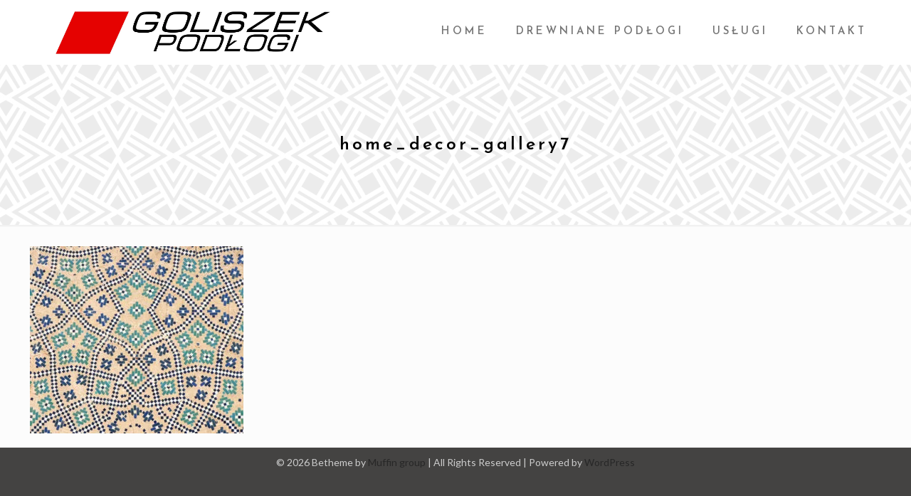

--- FILE ---
content_type: text/html; charset=utf-8
request_url: https://www.google.com/recaptcha/api2/anchor?ar=1&k=6LdIQI8UAAAAANuYoLf4B0EfguTQEP2f055g16pW&co=aHR0cHM6Ly9nb2xpc3play5wbDo0NDM.&hl=en&v=PoyoqOPhxBO7pBk68S4YbpHZ&size=invisible&anchor-ms=20000&execute-ms=30000&cb=ouhoczusiolw
body_size: 48539
content:
<!DOCTYPE HTML><html dir="ltr" lang="en"><head><meta http-equiv="Content-Type" content="text/html; charset=UTF-8">
<meta http-equiv="X-UA-Compatible" content="IE=edge">
<title>reCAPTCHA</title>
<style type="text/css">
/* cyrillic-ext */
@font-face {
  font-family: 'Roboto';
  font-style: normal;
  font-weight: 400;
  font-stretch: 100%;
  src: url(//fonts.gstatic.com/s/roboto/v48/KFO7CnqEu92Fr1ME7kSn66aGLdTylUAMa3GUBHMdazTgWw.woff2) format('woff2');
  unicode-range: U+0460-052F, U+1C80-1C8A, U+20B4, U+2DE0-2DFF, U+A640-A69F, U+FE2E-FE2F;
}
/* cyrillic */
@font-face {
  font-family: 'Roboto';
  font-style: normal;
  font-weight: 400;
  font-stretch: 100%;
  src: url(//fonts.gstatic.com/s/roboto/v48/KFO7CnqEu92Fr1ME7kSn66aGLdTylUAMa3iUBHMdazTgWw.woff2) format('woff2');
  unicode-range: U+0301, U+0400-045F, U+0490-0491, U+04B0-04B1, U+2116;
}
/* greek-ext */
@font-face {
  font-family: 'Roboto';
  font-style: normal;
  font-weight: 400;
  font-stretch: 100%;
  src: url(//fonts.gstatic.com/s/roboto/v48/KFO7CnqEu92Fr1ME7kSn66aGLdTylUAMa3CUBHMdazTgWw.woff2) format('woff2');
  unicode-range: U+1F00-1FFF;
}
/* greek */
@font-face {
  font-family: 'Roboto';
  font-style: normal;
  font-weight: 400;
  font-stretch: 100%;
  src: url(//fonts.gstatic.com/s/roboto/v48/KFO7CnqEu92Fr1ME7kSn66aGLdTylUAMa3-UBHMdazTgWw.woff2) format('woff2');
  unicode-range: U+0370-0377, U+037A-037F, U+0384-038A, U+038C, U+038E-03A1, U+03A3-03FF;
}
/* math */
@font-face {
  font-family: 'Roboto';
  font-style: normal;
  font-weight: 400;
  font-stretch: 100%;
  src: url(//fonts.gstatic.com/s/roboto/v48/KFO7CnqEu92Fr1ME7kSn66aGLdTylUAMawCUBHMdazTgWw.woff2) format('woff2');
  unicode-range: U+0302-0303, U+0305, U+0307-0308, U+0310, U+0312, U+0315, U+031A, U+0326-0327, U+032C, U+032F-0330, U+0332-0333, U+0338, U+033A, U+0346, U+034D, U+0391-03A1, U+03A3-03A9, U+03B1-03C9, U+03D1, U+03D5-03D6, U+03F0-03F1, U+03F4-03F5, U+2016-2017, U+2034-2038, U+203C, U+2040, U+2043, U+2047, U+2050, U+2057, U+205F, U+2070-2071, U+2074-208E, U+2090-209C, U+20D0-20DC, U+20E1, U+20E5-20EF, U+2100-2112, U+2114-2115, U+2117-2121, U+2123-214F, U+2190, U+2192, U+2194-21AE, U+21B0-21E5, U+21F1-21F2, U+21F4-2211, U+2213-2214, U+2216-22FF, U+2308-230B, U+2310, U+2319, U+231C-2321, U+2336-237A, U+237C, U+2395, U+239B-23B7, U+23D0, U+23DC-23E1, U+2474-2475, U+25AF, U+25B3, U+25B7, U+25BD, U+25C1, U+25CA, U+25CC, U+25FB, U+266D-266F, U+27C0-27FF, U+2900-2AFF, U+2B0E-2B11, U+2B30-2B4C, U+2BFE, U+3030, U+FF5B, U+FF5D, U+1D400-1D7FF, U+1EE00-1EEFF;
}
/* symbols */
@font-face {
  font-family: 'Roboto';
  font-style: normal;
  font-weight: 400;
  font-stretch: 100%;
  src: url(//fonts.gstatic.com/s/roboto/v48/KFO7CnqEu92Fr1ME7kSn66aGLdTylUAMaxKUBHMdazTgWw.woff2) format('woff2');
  unicode-range: U+0001-000C, U+000E-001F, U+007F-009F, U+20DD-20E0, U+20E2-20E4, U+2150-218F, U+2190, U+2192, U+2194-2199, U+21AF, U+21E6-21F0, U+21F3, U+2218-2219, U+2299, U+22C4-22C6, U+2300-243F, U+2440-244A, U+2460-24FF, U+25A0-27BF, U+2800-28FF, U+2921-2922, U+2981, U+29BF, U+29EB, U+2B00-2BFF, U+4DC0-4DFF, U+FFF9-FFFB, U+10140-1018E, U+10190-1019C, U+101A0, U+101D0-101FD, U+102E0-102FB, U+10E60-10E7E, U+1D2C0-1D2D3, U+1D2E0-1D37F, U+1F000-1F0FF, U+1F100-1F1AD, U+1F1E6-1F1FF, U+1F30D-1F30F, U+1F315, U+1F31C, U+1F31E, U+1F320-1F32C, U+1F336, U+1F378, U+1F37D, U+1F382, U+1F393-1F39F, U+1F3A7-1F3A8, U+1F3AC-1F3AF, U+1F3C2, U+1F3C4-1F3C6, U+1F3CA-1F3CE, U+1F3D4-1F3E0, U+1F3ED, U+1F3F1-1F3F3, U+1F3F5-1F3F7, U+1F408, U+1F415, U+1F41F, U+1F426, U+1F43F, U+1F441-1F442, U+1F444, U+1F446-1F449, U+1F44C-1F44E, U+1F453, U+1F46A, U+1F47D, U+1F4A3, U+1F4B0, U+1F4B3, U+1F4B9, U+1F4BB, U+1F4BF, U+1F4C8-1F4CB, U+1F4D6, U+1F4DA, U+1F4DF, U+1F4E3-1F4E6, U+1F4EA-1F4ED, U+1F4F7, U+1F4F9-1F4FB, U+1F4FD-1F4FE, U+1F503, U+1F507-1F50B, U+1F50D, U+1F512-1F513, U+1F53E-1F54A, U+1F54F-1F5FA, U+1F610, U+1F650-1F67F, U+1F687, U+1F68D, U+1F691, U+1F694, U+1F698, U+1F6AD, U+1F6B2, U+1F6B9-1F6BA, U+1F6BC, U+1F6C6-1F6CF, U+1F6D3-1F6D7, U+1F6E0-1F6EA, U+1F6F0-1F6F3, U+1F6F7-1F6FC, U+1F700-1F7FF, U+1F800-1F80B, U+1F810-1F847, U+1F850-1F859, U+1F860-1F887, U+1F890-1F8AD, U+1F8B0-1F8BB, U+1F8C0-1F8C1, U+1F900-1F90B, U+1F93B, U+1F946, U+1F984, U+1F996, U+1F9E9, U+1FA00-1FA6F, U+1FA70-1FA7C, U+1FA80-1FA89, U+1FA8F-1FAC6, U+1FACE-1FADC, U+1FADF-1FAE9, U+1FAF0-1FAF8, U+1FB00-1FBFF;
}
/* vietnamese */
@font-face {
  font-family: 'Roboto';
  font-style: normal;
  font-weight: 400;
  font-stretch: 100%;
  src: url(//fonts.gstatic.com/s/roboto/v48/KFO7CnqEu92Fr1ME7kSn66aGLdTylUAMa3OUBHMdazTgWw.woff2) format('woff2');
  unicode-range: U+0102-0103, U+0110-0111, U+0128-0129, U+0168-0169, U+01A0-01A1, U+01AF-01B0, U+0300-0301, U+0303-0304, U+0308-0309, U+0323, U+0329, U+1EA0-1EF9, U+20AB;
}
/* latin-ext */
@font-face {
  font-family: 'Roboto';
  font-style: normal;
  font-weight: 400;
  font-stretch: 100%;
  src: url(//fonts.gstatic.com/s/roboto/v48/KFO7CnqEu92Fr1ME7kSn66aGLdTylUAMa3KUBHMdazTgWw.woff2) format('woff2');
  unicode-range: U+0100-02BA, U+02BD-02C5, U+02C7-02CC, U+02CE-02D7, U+02DD-02FF, U+0304, U+0308, U+0329, U+1D00-1DBF, U+1E00-1E9F, U+1EF2-1EFF, U+2020, U+20A0-20AB, U+20AD-20C0, U+2113, U+2C60-2C7F, U+A720-A7FF;
}
/* latin */
@font-face {
  font-family: 'Roboto';
  font-style: normal;
  font-weight: 400;
  font-stretch: 100%;
  src: url(//fonts.gstatic.com/s/roboto/v48/KFO7CnqEu92Fr1ME7kSn66aGLdTylUAMa3yUBHMdazQ.woff2) format('woff2');
  unicode-range: U+0000-00FF, U+0131, U+0152-0153, U+02BB-02BC, U+02C6, U+02DA, U+02DC, U+0304, U+0308, U+0329, U+2000-206F, U+20AC, U+2122, U+2191, U+2193, U+2212, U+2215, U+FEFF, U+FFFD;
}
/* cyrillic-ext */
@font-face {
  font-family: 'Roboto';
  font-style: normal;
  font-weight: 500;
  font-stretch: 100%;
  src: url(//fonts.gstatic.com/s/roboto/v48/KFO7CnqEu92Fr1ME7kSn66aGLdTylUAMa3GUBHMdazTgWw.woff2) format('woff2');
  unicode-range: U+0460-052F, U+1C80-1C8A, U+20B4, U+2DE0-2DFF, U+A640-A69F, U+FE2E-FE2F;
}
/* cyrillic */
@font-face {
  font-family: 'Roboto';
  font-style: normal;
  font-weight: 500;
  font-stretch: 100%;
  src: url(//fonts.gstatic.com/s/roboto/v48/KFO7CnqEu92Fr1ME7kSn66aGLdTylUAMa3iUBHMdazTgWw.woff2) format('woff2');
  unicode-range: U+0301, U+0400-045F, U+0490-0491, U+04B0-04B1, U+2116;
}
/* greek-ext */
@font-face {
  font-family: 'Roboto';
  font-style: normal;
  font-weight: 500;
  font-stretch: 100%;
  src: url(//fonts.gstatic.com/s/roboto/v48/KFO7CnqEu92Fr1ME7kSn66aGLdTylUAMa3CUBHMdazTgWw.woff2) format('woff2');
  unicode-range: U+1F00-1FFF;
}
/* greek */
@font-face {
  font-family: 'Roboto';
  font-style: normal;
  font-weight: 500;
  font-stretch: 100%;
  src: url(//fonts.gstatic.com/s/roboto/v48/KFO7CnqEu92Fr1ME7kSn66aGLdTylUAMa3-UBHMdazTgWw.woff2) format('woff2');
  unicode-range: U+0370-0377, U+037A-037F, U+0384-038A, U+038C, U+038E-03A1, U+03A3-03FF;
}
/* math */
@font-face {
  font-family: 'Roboto';
  font-style: normal;
  font-weight: 500;
  font-stretch: 100%;
  src: url(//fonts.gstatic.com/s/roboto/v48/KFO7CnqEu92Fr1ME7kSn66aGLdTylUAMawCUBHMdazTgWw.woff2) format('woff2');
  unicode-range: U+0302-0303, U+0305, U+0307-0308, U+0310, U+0312, U+0315, U+031A, U+0326-0327, U+032C, U+032F-0330, U+0332-0333, U+0338, U+033A, U+0346, U+034D, U+0391-03A1, U+03A3-03A9, U+03B1-03C9, U+03D1, U+03D5-03D6, U+03F0-03F1, U+03F4-03F5, U+2016-2017, U+2034-2038, U+203C, U+2040, U+2043, U+2047, U+2050, U+2057, U+205F, U+2070-2071, U+2074-208E, U+2090-209C, U+20D0-20DC, U+20E1, U+20E5-20EF, U+2100-2112, U+2114-2115, U+2117-2121, U+2123-214F, U+2190, U+2192, U+2194-21AE, U+21B0-21E5, U+21F1-21F2, U+21F4-2211, U+2213-2214, U+2216-22FF, U+2308-230B, U+2310, U+2319, U+231C-2321, U+2336-237A, U+237C, U+2395, U+239B-23B7, U+23D0, U+23DC-23E1, U+2474-2475, U+25AF, U+25B3, U+25B7, U+25BD, U+25C1, U+25CA, U+25CC, U+25FB, U+266D-266F, U+27C0-27FF, U+2900-2AFF, U+2B0E-2B11, U+2B30-2B4C, U+2BFE, U+3030, U+FF5B, U+FF5D, U+1D400-1D7FF, U+1EE00-1EEFF;
}
/* symbols */
@font-face {
  font-family: 'Roboto';
  font-style: normal;
  font-weight: 500;
  font-stretch: 100%;
  src: url(//fonts.gstatic.com/s/roboto/v48/KFO7CnqEu92Fr1ME7kSn66aGLdTylUAMaxKUBHMdazTgWw.woff2) format('woff2');
  unicode-range: U+0001-000C, U+000E-001F, U+007F-009F, U+20DD-20E0, U+20E2-20E4, U+2150-218F, U+2190, U+2192, U+2194-2199, U+21AF, U+21E6-21F0, U+21F3, U+2218-2219, U+2299, U+22C4-22C6, U+2300-243F, U+2440-244A, U+2460-24FF, U+25A0-27BF, U+2800-28FF, U+2921-2922, U+2981, U+29BF, U+29EB, U+2B00-2BFF, U+4DC0-4DFF, U+FFF9-FFFB, U+10140-1018E, U+10190-1019C, U+101A0, U+101D0-101FD, U+102E0-102FB, U+10E60-10E7E, U+1D2C0-1D2D3, U+1D2E0-1D37F, U+1F000-1F0FF, U+1F100-1F1AD, U+1F1E6-1F1FF, U+1F30D-1F30F, U+1F315, U+1F31C, U+1F31E, U+1F320-1F32C, U+1F336, U+1F378, U+1F37D, U+1F382, U+1F393-1F39F, U+1F3A7-1F3A8, U+1F3AC-1F3AF, U+1F3C2, U+1F3C4-1F3C6, U+1F3CA-1F3CE, U+1F3D4-1F3E0, U+1F3ED, U+1F3F1-1F3F3, U+1F3F5-1F3F7, U+1F408, U+1F415, U+1F41F, U+1F426, U+1F43F, U+1F441-1F442, U+1F444, U+1F446-1F449, U+1F44C-1F44E, U+1F453, U+1F46A, U+1F47D, U+1F4A3, U+1F4B0, U+1F4B3, U+1F4B9, U+1F4BB, U+1F4BF, U+1F4C8-1F4CB, U+1F4D6, U+1F4DA, U+1F4DF, U+1F4E3-1F4E6, U+1F4EA-1F4ED, U+1F4F7, U+1F4F9-1F4FB, U+1F4FD-1F4FE, U+1F503, U+1F507-1F50B, U+1F50D, U+1F512-1F513, U+1F53E-1F54A, U+1F54F-1F5FA, U+1F610, U+1F650-1F67F, U+1F687, U+1F68D, U+1F691, U+1F694, U+1F698, U+1F6AD, U+1F6B2, U+1F6B9-1F6BA, U+1F6BC, U+1F6C6-1F6CF, U+1F6D3-1F6D7, U+1F6E0-1F6EA, U+1F6F0-1F6F3, U+1F6F7-1F6FC, U+1F700-1F7FF, U+1F800-1F80B, U+1F810-1F847, U+1F850-1F859, U+1F860-1F887, U+1F890-1F8AD, U+1F8B0-1F8BB, U+1F8C0-1F8C1, U+1F900-1F90B, U+1F93B, U+1F946, U+1F984, U+1F996, U+1F9E9, U+1FA00-1FA6F, U+1FA70-1FA7C, U+1FA80-1FA89, U+1FA8F-1FAC6, U+1FACE-1FADC, U+1FADF-1FAE9, U+1FAF0-1FAF8, U+1FB00-1FBFF;
}
/* vietnamese */
@font-face {
  font-family: 'Roboto';
  font-style: normal;
  font-weight: 500;
  font-stretch: 100%;
  src: url(//fonts.gstatic.com/s/roboto/v48/KFO7CnqEu92Fr1ME7kSn66aGLdTylUAMa3OUBHMdazTgWw.woff2) format('woff2');
  unicode-range: U+0102-0103, U+0110-0111, U+0128-0129, U+0168-0169, U+01A0-01A1, U+01AF-01B0, U+0300-0301, U+0303-0304, U+0308-0309, U+0323, U+0329, U+1EA0-1EF9, U+20AB;
}
/* latin-ext */
@font-face {
  font-family: 'Roboto';
  font-style: normal;
  font-weight: 500;
  font-stretch: 100%;
  src: url(//fonts.gstatic.com/s/roboto/v48/KFO7CnqEu92Fr1ME7kSn66aGLdTylUAMa3KUBHMdazTgWw.woff2) format('woff2');
  unicode-range: U+0100-02BA, U+02BD-02C5, U+02C7-02CC, U+02CE-02D7, U+02DD-02FF, U+0304, U+0308, U+0329, U+1D00-1DBF, U+1E00-1E9F, U+1EF2-1EFF, U+2020, U+20A0-20AB, U+20AD-20C0, U+2113, U+2C60-2C7F, U+A720-A7FF;
}
/* latin */
@font-face {
  font-family: 'Roboto';
  font-style: normal;
  font-weight: 500;
  font-stretch: 100%;
  src: url(//fonts.gstatic.com/s/roboto/v48/KFO7CnqEu92Fr1ME7kSn66aGLdTylUAMa3yUBHMdazQ.woff2) format('woff2');
  unicode-range: U+0000-00FF, U+0131, U+0152-0153, U+02BB-02BC, U+02C6, U+02DA, U+02DC, U+0304, U+0308, U+0329, U+2000-206F, U+20AC, U+2122, U+2191, U+2193, U+2212, U+2215, U+FEFF, U+FFFD;
}
/* cyrillic-ext */
@font-face {
  font-family: 'Roboto';
  font-style: normal;
  font-weight: 900;
  font-stretch: 100%;
  src: url(//fonts.gstatic.com/s/roboto/v48/KFO7CnqEu92Fr1ME7kSn66aGLdTylUAMa3GUBHMdazTgWw.woff2) format('woff2');
  unicode-range: U+0460-052F, U+1C80-1C8A, U+20B4, U+2DE0-2DFF, U+A640-A69F, U+FE2E-FE2F;
}
/* cyrillic */
@font-face {
  font-family: 'Roboto';
  font-style: normal;
  font-weight: 900;
  font-stretch: 100%;
  src: url(//fonts.gstatic.com/s/roboto/v48/KFO7CnqEu92Fr1ME7kSn66aGLdTylUAMa3iUBHMdazTgWw.woff2) format('woff2');
  unicode-range: U+0301, U+0400-045F, U+0490-0491, U+04B0-04B1, U+2116;
}
/* greek-ext */
@font-face {
  font-family: 'Roboto';
  font-style: normal;
  font-weight: 900;
  font-stretch: 100%;
  src: url(//fonts.gstatic.com/s/roboto/v48/KFO7CnqEu92Fr1ME7kSn66aGLdTylUAMa3CUBHMdazTgWw.woff2) format('woff2');
  unicode-range: U+1F00-1FFF;
}
/* greek */
@font-face {
  font-family: 'Roboto';
  font-style: normal;
  font-weight: 900;
  font-stretch: 100%;
  src: url(//fonts.gstatic.com/s/roboto/v48/KFO7CnqEu92Fr1ME7kSn66aGLdTylUAMa3-UBHMdazTgWw.woff2) format('woff2');
  unicode-range: U+0370-0377, U+037A-037F, U+0384-038A, U+038C, U+038E-03A1, U+03A3-03FF;
}
/* math */
@font-face {
  font-family: 'Roboto';
  font-style: normal;
  font-weight: 900;
  font-stretch: 100%;
  src: url(//fonts.gstatic.com/s/roboto/v48/KFO7CnqEu92Fr1ME7kSn66aGLdTylUAMawCUBHMdazTgWw.woff2) format('woff2');
  unicode-range: U+0302-0303, U+0305, U+0307-0308, U+0310, U+0312, U+0315, U+031A, U+0326-0327, U+032C, U+032F-0330, U+0332-0333, U+0338, U+033A, U+0346, U+034D, U+0391-03A1, U+03A3-03A9, U+03B1-03C9, U+03D1, U+03D5-03D6, U+03F0-03F1, U+03F4-03F5, U+2016-2017, U+2034-2038, U+203C, U+2040, U+2043, U+2047, U+2050, U+2057, U+205F, U+2070-2071, U+2074-208E, U+2090-209C, U+20D0-20DC, U+20E1, U+20E5-20EF, U+2100-2112, U+2114-2115, U+2117-2121, U+2123-214F, U+2190, U+2192, U+2194-21AE, U+21B0-21E5, U+21F1-21F2, U+21F4-2211, U+2213-2214, U+2216-22FF, U+2308-230B, U+2310, U+2319, U+231C-2321, U+2336-237A, U+237C, U+2395, U+239B-23B7, U+23D0, U+23DC-23E1, U+2474-2475, U+25AF, U+25B3, U+25B7, U+25BD, U+25C1, U+25CA, U+25CC, U+25FB, U+266D-266F, U+27C0-27FF, U+2900-2AFF, U+2B0E-2B11, U+2B30-2B4C, U+2BFE, U+3030, U+FF5B, U+FF5D, U+1D400-1D7FF, U+1EE00-1EEFF;
}
/* symbols */
@font-face {
  font-family: 'Roboto';
  font-style: normal;
  font-weight: 900;
  font-stretch: 100%;
  src: url(//fonts.gstatic.com/s/roboto/v48/KFO7CnqEu92Fr1ME7kSn66aGLdTylUAMaxKUBHMdazTgWw.woff2) format('woff2');
  unicode-range: U+0001-000C, U+000E-001F, U+007F-009F, U+20DD-20E0, U+20E2-20E4, U+2150-218F, U+2190, U+2192, U+2194-2199, U+21AF, U+21E6-21F0, U+21F3, U+2218-2219, U+2299, U+22C4-22C6, U+2300-243F, U+2440-244A, U+2460-24FF, U+25A0-27BF, U+2800-28FF, U+2921-2922, U+2981, U+29BF, U+29EB, U+2B00-2BFF, U+4DC0-4DFF, U+FFF9-FFFB, U+10140-1018E, U+10190-1019C, U+101A0, U+101D0-101FD, U+102E0-102FB, U+10E60-10E7E, U+1D2C0-1D2D3, U+1D2E0-1D37F, U+1F000-1F0FF, U+1F100-1F1AD, U+1F1E6-1F1FF, U+1F30D-1F30F, U+1F315, U+1F31C, U+1F31E, U+1F320-1F32C, U+1F336, U+1F378, U+1F37D, U+1F382, U+1F393-1F39F, U+1F3A7-1F3A8, U+1F3AC-1F3AF, U+1F3C2, U+1F3C4-1F3C6, U+1F3CA-1F3CE, U+1F3D4-1F3E0, U+1F3ED, U+1F3F1-1F3F3, U+1F3F5-1F3F7, U+1F408, U+1F415, U+1F41F, U+1F426, U+1F43F, U+1F441-1F442, U+1F444, U+1F446-1F449, U+1F44C-1F44E, U+1F453, U+1F46A, U+1F47D, U+1F4A3, U+1F4B0, U+1F4B3, U+1F4B9, U+1F4BB, U+1F4BF, U+1F4C8-1F4CB, U+1F4D6, U+1F4DA, U+1F4DF, U+1F4E3-1F4E6, U+1F4EA-1F4ED, U+1F4F7, U+1F4F9-1F4FB, U+1F4FD-1F4FE, U+1F503, U+1F507-1F50B, U+1F50D, U+1F512-1F513, U+1F53E-1F54A, U+1F54F-1F5FA, U+1F610, U+1F650-1F67F, U+1F687, U+1F68D, U+1F691, U+1F694, U+1F698, U+1F6AD, U+1F6B2, U+1F6B9-1F6BA, U+1F6BC, U+1F6C6-1F6CF, U+1F6D3-1F6D7, U+1F6E0-1F6EA, U+1F6F0-1F6F3, U+1F6F7-1F6FC, U+1F700-1F7FF, U+1F800-1F80B, U+1F810-1F847, U+1F850-1F859, U+1F860-1F887, U+1F890-1F8AD, U+1F8B0-1F8BB, U+1F8C0-1F8C1, U+1F900-1F90B, U+1F93B, U+1F946, U+1F984, U+1F996, U+1F9E9, U+1FA00-1FA6F, U+1FA70-1FA7C, U+1FA80-1FA89, U+1FA8F-1FAC6, U+1FACE-1FADC, U+1FADF-1FAE9, U+1FAF0-1FAF8, U+1FB00-1FBFF;
}
/* vietnamese */
@font-face {
  font-family: 'Roboto';
  font-style: normal;
  font-weight: 900;
  font-stretch: 100%;
  src: url(//fonts.gstatic.com/s/roboto/v48/KFO7CnqEu92Fr1ME7kSn66aGLdTylUAMa3OUBHMdazTgWw.woff2) format('woff2');
  unicode-range: U+0102-0103, U+0110-0111, U+0128-0129, U+0168-0169, U+01A0-01A1, U+01AF-01B0, U+0300-0301, U+0303-0304, U+0308-0309, U+0323, U+0329, U+1EA0-1EF9, U+20AB;
}
/* latin-ext */
@font-face {
  font-family: 'Roboto';
  font-style: normal;
  font-weight: 900;
  font-stretch: 100%;
  src: url(//fonts.gstatic.com/s/roboto/v48/KFO7CnqEu92Fr1ME7kSn66aGLdTylUAMa3KUBHMdazTgWw.woff2) format('woff2');
  unicode-range: U+0100-02BA, U+02BD-02C5, U+02C7-02CC, U+02CE-02D7, U+02DD-02FF, U+0304, U+0308, U+0329, U+1D00-1DBF, U+1E00-1E9F, U+1EF2-1EFF, U+2020, U+20A0-20AB, U+20AD-20C0, U+2113, U+2C60-2C7F, U+A720-A7FF;
}
/* latin */
@font-face {
  font-family: 'Roboto';
  font-style: normal;
  font-weight: 900;
  font-stretch: 100%;
  src: url(//fonts.gstatic.com/s/roboto/v48/KFO7CnqEu92Fr1ME7kSn66aGLdTylUAMa3yUBHMdazQ.woff2) format('woff2');
  unicode-range: U+0000-00FF, U+0131, U+0152-0153, U+02BB-02BC, U+02C6, U+02DA, U+02DC, U+0304, U+0308, U+0329, U+2000-206F, U+20AC, U+2122, U+2191, U+2193, U+2212, U+2215, U+FEFF, U+FFFD;
}

</style>
<link rel="stylesheet" type="text/css" href="https://www.gstatic.com/recaptcha/releases/PoyoqOPhxBO7pBk68S4YbpHZ/styles__ltr.css">
<script nonce="XIJfFIjWtkYNtRbxJRiFXA" type="text/javascript">window['__recaptcha_api'] = 'https://www.google.com/recaptcha/api2/';</script>
<script type="text/javascript" src="https://www.gstatic.com/recaptcha/releases/PoyoqOPhxBO7pBk68S4YbpHZ/recaptcha__en.js" nonce="XIJfFIjWtkYNtRbxJRiFXA">
      
    </script></head>
<body><div id="rc-anchor-alert" class="rc-anchor-alert"></div>
<input type="hidden" id="recaptcha-token" value="[base64]">
<script type="text/javascript" nonce="XIJfFIjWtkYNtRbxJRiFXA">
      recaptcha.anchor.Main.init("[\x22ainput\x22,[\x22bgdata\x22,\x22\x22,\[base64]/[base64]/UltIKytdPWE6KGE8MjA0OD9SW0grK109YT4+NnwxOTI6KChhJjY0NTEyKT09NTUyOTYmJnErMTxoLmxlbmd0aCYmKGguY2hhckNvZGVBdChxKzEpJjY0NTEyKT09NTYzMjA/[base64]/MjU1OlI/[base64]/[base64]/[base64]/[base64]/[base64]/[base64]/[base64]/[base64]/[base64]/[base64]\x22,\[base64]\\u003d\\u003d\x22,\x22w6IsCG0dOSx0wpHCsjQRbUjCsXUFAMKVWCMsOUhqVQ91AsOpw4bCqcKOw4Fsw7EiR8KmNcOtwo9BwrHDjsOkLgwOODnDjcOnw5JKZcOgwo/CmEZhw5TDpxHCrMKDFsKFw5xeHkM5KDtNwq5SZALDqMKnOcOmT8KSdsKkwpfDhcOYeGdDChHCmcOcUX/Cp2/DnwAnw5JbCMOswrFHw4rCkVRxw7HDnsK6wrZUGMKuwpnCk3PDlsK9w7ZpPDQFwoDCi8O6wrPCjyg3WWgUKWPClcKcwrHCqMOwwqdKw7IIw67ChMOJw4Nsd0/Ckl/[base64]/DmMK/wq7Dhkk0bWwvwoYSwrkmw5nCrUbDrcKqwovDgRQGEQMfwqE+Fgc1fizCkMOwDMKqN3hHADbDgcK7JlfDscKBaU7Dl8OkOcO5wq4xwqAKYS/CvMKCwoTCvsOQw6nDhsOww7LClMOtwrvChMOGdMOYcwDDqUbCisOAfMOiwqwNczlRGSHDqhEyRWPCkz0vw4EmbVxVMsKNwrrDisOgwr7CmkLDtnLCoVFgTMOxaMKuwol0Bn/CimtPw5h6worCvCdgwoHCsDDDn1oBWTzDlDPDjzZaw4gxbcKWI8KSLWPDssOXwpHCoMKCwrnDgcOoF8KrasORwpN+wp3DisKywpITwoDDrMKJBkbCqwk/wofDqxDCv17CsMK0wrM4woDComTCnz9YJcOkw7fChsOeJADCjsOXwoE6w4jChjLCrcOEfMONwrrDgsKswqsvAsOEA8Osw6fDqh7CqMOiwq/CkWTDgTgwf8O4ScKjScKhw5gfwq/[base64]/CpEDCjsKWwrs3wrHDmkLCjFJvwp8uw7TDvBsHwoQrw7bCh0vCvQx/[base64]/[base64]/[base64]/DjErCtMK9NsKUw7czw6MxdBUteAYnw4DDoRViw4XCti7CgANdaQ3CgsOyZUjCvMO5ZsOWwrolwqvCtEVaw48yw59Ww5vCqMOxSE3CosKJw4rDsB7DtcO8w5PDg8KLX8KQw7jDtRksNMOWw45AFn4EwqXDhTjDsSIGFWXDlBbCvWhFMcOeUj4/wpJKw4RSwp3Co0jDvyTCrsOoSV1lb8OweRDDmEMDAHlhwobDlMOnKhQ5asKnRsKOw48Mw7DDmMO2w5BJGAksInNfKcKXYMK3R8KYNAfCigfDkC3Cl3VoKgsiwolGElHDgGM4dMKuwo0gQMKXw6BuwphBw5/Ck8KZwr3DvTrDkGjCjDR3w6dtwrvDu8OMw6jCvD5YwrDDsUzCm8Kjw6Alw5jCoE/Ctxh3cmsMDS3CmsKMw69Yw7rDqwjDvMOqwrg2w7XDuMKCPcKWCcO4TTvCiws5w6rCr8Odw5XDjsOrEMORCDhZwotXGUjDp8OiwrVEw6jCn3HDsE/CvsOZPMONwpsZwpZwdE7Ctm3DriVqSTzCnH7DlMKcNHDDvVNjw4DCv8OKw73CnEVew6YLLHTChjdzw47Di8OHLsOdTwALI2nCuS/CtcOAwqnDqcOCwovDtsO/wrdnw6fCksO+RgQsw4kSwprCsSnClcOHw6ZlWMK3w5kZDMK4w48Hw7dPAnHDpcOILsOMT8KZwpPCpMOTwrdeZnoGw4LDgntLakPCgsOOZBcywo3Du8Ktw7ErD8OWb2VXJcK0OMOQwp/CocKwBsKEwqHDqMOsYcKXHsK2TzdKw7UVfx0cQMOIfXtydF7Cg8K6w7otcGRqCcKNw4XChRkSLRoFHMK6w4XCmsOAwoLDssKVIMO2w6HDhsK5VlXDgsO1w7XCgMK0wqBTYsOawrDCnHLDrR/CsMOGw7fDtSvDq3weLGo3wrY2AcOvJsKGw6QXw4Q+wqrDiMO8w5w0w7PDsHQawrA3EsK0Bx/DnTl8w4hxwrdTZxbDqE4ewp8UKsOkw5YaMsO9wosNw7NzT8KAUloAesKUHsK6J18Aw4UiV0HDjcKMOMOqw7vDtyHDr2LCjcOdw5/DhkR3QMONw6XCkcOlYMOkwq1dwoHDlsOxbsKKRsOdw4LCisO2NG4QwrssIcKwRsO2w53Do8OgHCBSF8KRVcOawroqwrTCpsKhecKYUcOFW0HDlsOowrRMM8KtBRZbFMOIw6lewpAyVMOOYsOPw513w7MQw7TDi8KtaGzDjsK1wqw3BGfDhsOgMsOydn/[base64]/CgzhlbyjDgg1Lw4XDlXIkw43CmcO8w4jDmy/Coi3CmVx5ZEocw53DtiEzwr/Ct8OZwqjDjkYIwpkPNTHCrTIfwr/[base64]/CjcOqwoTDvcOcw7zChTfDucOcw604w6TDvcKpw7puPiTDhsKpTcK8JsKvbcOlCMKoW8OedkF9UAbCgmnCvcOzUErCm8K4wrLCtMOMw6DCtTvCkCAWw4XCk0cPeB7DtjgUw7HCqW7Du0UcYirDlQI/IcOjw74fAH/[base64]/ClUklwq/Dun8ZBWZWGXBmwplFUW1CwrPCvClXMUnDgknCsMOcwrhqw6jDpMK4HsOUwr02wqHCsztpwojDjGfCsgt3w6Few4FTT8KracKQccKQwoh6w7zDvFp0wpjDgjJgw6shw7JpBMOYwp8aZcOFcsONwrkYdcKAB3bDtg/ChMKcwo9mBsOGw5/Dnm7CpcKMe8O5NsKYwrx7DTNgwr9HwpjClsOMw5V3w4FyCEkDGC7CrsOrQsKPw6bCu8Kbw7dKwrknUcKNBVvCv8Kgw53Cj8OtwqlfGsKDXw/CvMKCwrXDinR2EMK0DBDDvUvDocOzPkU1w5lHFcKvwpbCm05mLWhxwq3CtlbDicKvw5bCkQHCs8O/EyTDrH4Ww7Vnw7LCln3Do8OcwoXCpcKVaUwHEsOmTUMRw4zDrcOTdiAqw4AYwrLCusOdP1YvHcOxwrsdBsKSMDxxw4nDisOcwq5cTsO/a8Kdwokfw4guSsOXw643w6HCuMOyCUnCtsO8w59kwot6w5LCoMKlLA9GGMKPWsKCO07DiCbDvMKRwqwmwq9rwp/CgUl4YUnCqsKmwobDusK4w43Cgw8eNkQIw6gDw4zCvR5pK37DsnHDtcOswpzDli/CnsOvKn/Ck8KkGhbDh8Ogw48mXsOIw7zCsm7DucK7HMOWZcOLwrHDi1XDl8KmHsORw67DtFFfw7Z5WcO2wrnDmUwNwpwYwp7DnV/DvidXw5jCmEXCggsmMcOzCi3CuShhO8K9MmsULcKsMsOHbCfCgR/DicO3S2BSw64ewp0gAMO4w4fCkMKbRlPCpcO5w4Zfw7kHwrpYYknCssO9w7hEwonDixnDug3CncONYMKDSys/Vzpvw4LDhT4Jw5DDvMKywozCtTRnKRTCo8OYBMKUwrMaeGILb8K+LsOrInthXljDmsO/L3A6wpVgwp8YAsOJw7DDuMO8U8OYwp0ODMOqwozCu3jDnhZhf3BLLcK2w5slw5tRSV0Rw7HDg3PCjMOkDsKaRjHCusKmw5Qmw6NOZcOSDULDj1DCkMKGwpZOYsKff2Usw6/CtMO4w7Edw6vDpcKIDMO3NDNuwoxxA1hbwpxdwrrCixnDs3bCgcOYwo3CpcKZehzCksKDdEN8w6HCqBoXwqMZanZCw5TDvMOEw6nDn8KXY8KGwqzCrcO6RsKhecKxAMONwpoxV8OKOcKRFcKtMF3CqmrCqU/CvMKSHxzCqMKjXWrDu8OdNsKBVcK8PMOUwprChhfDv8O0woU6L8KlMMO1GUYBQsOewoLDq8KQw6JEwpjCqGLDhcOfMnbCgsKjeQc/wqrDpcK9w7k4w57CtG3CicOMw6Ubw4fCncKJIMKSw5o+ZRwUBWnCncOxGsKIw6zDoHfDmcOUwqLCgsKkwrrDpW84cBTCqRnCt3gHGFcbwq00TsKsM1dYw7/CghLDpn/CgMK5GsKSwrc6ecO9wpLCvkDDjykDw6rChcKTY38lwrXComNOXMK2LlzDgsO6M8Oiwq4rwqYiwow7w7rDiDvDnsOnw64AwojDkMKxw4pUSBbCmCXCq8Oxw55Iw7zChGnCgsOdwq/CnyFHfcOJwogpw6pEwq1zRXrCpmxLKGbCrMKGwp/[base64]/[base64]/CvsK6QhLDkCTCpjjCpcKcK8OWwpoSwqPDvB1LPDMWw6BLwo0CccKtOmvDsRl+WW/Dt8K7wqo4QcK8QsKhwodFYMO+w7ZMGUNAwr7CiMKaZwDCnMO7w5jDsMKMbHZOw4JiTi5uLVrDtCspSAN7wq3DnXgmdmZwf8OYwqDDt8KxwqjDoyV+FiHDksKBJMKBOcOqw6zCpiU4wqoGaHvDiER6wq/Cqy5cw4rCiT/[base64]/YhI5wpDDiiPCssKTCT9TYio0YhLCkAUkYwgiw78hYT0UWcKgwq41w4jCsMO5w4HDlsOyIDk5wqrCp8OaH2YWw5PCmXocbsKQKlFIYwzDl8O4w7TDmMOfb8O6B2Z/[base64]/DucO2wrTDucOdQcO5w7TCjEU8wqFffcKzw7vDtcOwOGBSw5XDvSTCqcOJC07DsMODwo/Cl8Olw7bDu0XDnsK4w6PDnGQEXRc8VwA2K8K+O1MHcARiGiLClRvDu2lvw6PDqgkdHsOyw4EcwrDDtTrDgwnCusKVwrZjdlIATsOIZjPCrMOyKgvDs8OLw7F9w60zAsOuwoluccOOYjRdEsOIw5/DnGpnw7nCqyjDvkvCl0rDg8OFwqVlw5PCsSfDqjNsw4cJwq7DhcOQwqEoaHTCi8OZbgUpEGYWw64zY33Do8K/BcObKTxXw4h8w6IwEcKyWMO1w57Dg8Kbw5HDsy45VcKiGHvDhV1YDVddwrZhXUgxU8OWEV5HQhxqI2VUUFk5KcOPQVdTw7XCuwnCsMK4w7JRw5jDkTXDnVctVsKTw5XCmWUXLcK0KU/CtcOywoMrw7zCmncswqPCj8O4w7DDk8O7PsOewqTDvFRyP8ONwoouwrhUwrtvKWslO24AM8K4wrHDscKiNsOIwr3Cvil7w63CkAI3wp5Jw5oew5oiTsOFEMOzwpUUXcKZwqY4cRFswo4QUn1zw744McOAw6/ClBvDvcOXw6jCsG3Cn3nCr8OVeMOPRsKrwoQ7wqoMGsKLwp4nQcKpw7UGw4PDsiPDn3dzSDHDtD9pDsK/w6HDnMKnARrDsXZiw48lw4A9w4PCtD8DDy7DucOHw5Ehwr7Cu8Oyw4BPQQg8w5PDksOFwq7DmsOFwogQWMKJw7nDrcKDTMO+JcOiMBh3AcO/w43DiiUdwr7DmnZjw4gAw6bDtT9SR8KEGcKJe8OVOcOewoQOIcOkKBfDh8OwDMK1w6kHU3PCi8KPwr7DiHrDqVwPKX1QJCwewrfDjx3CqwrDp8KgcjXDl1rCqFnChk7CqMKCwqJQw6Q5Shsfwo/CpgxtwpvDt8OKwqDDpl02w5jDmkIvUH52w6F2ZcKPwqrCsknDl1nDusOJw7oaw4RAWsOgw7/ClD8xwqZ/D10+wrF/[base64]/[base64]/DnmQTbFUpwp/CpcOmwr5bwrDDtMKgQRLDsH/Dv8KYHMKuw53CjG7DlMO+VsOQRcOmfWInw7khFMONBcOBD8Osw6zDhBXCv8KEwpc8fsOdfxnCoVtdwopOQMO1CXtgRMKLw7dtCVPDujTDlX/DtCrCi1IdwphRw4/CnRvChi5Ww7JIw5PDqh7Du8KgCUfCgljDjsOfwpjDnsOJMXrDj8Klwr0Cwp/DpcKEw5DDqDhMPDMdw4xXw6EyLzTCigM9w5PCrsOyIm4mAMK9wpjCgSY8w6UhAMOYwpQ1G23Cqm3Cm8OGWsKlCkZMFcKXw7wdwqrCgQpAGn4HJhB4woLDi34Uw7gxwqxrMkrDsMO+wpnCig4CeMKSMsK4woMaFFNjwrY4NcKBJsKzQlBhFzLDrMKLw7jClsKRU8O/w67CqgolwrvCp8K+AsKBwo1NwobDmVw+wr/[base64]/QsKAw6tywpDDixDDqcOWw7XDkMODFcOfZMOsBRwPwqXCjGLCiD7Dt3xDwp5Rw5jCrcKWw5FhLsKLU8O3w5HDusKkWsO/wr7CnnXCikPCvR3DnlJtw7N2VcKqw71CYU1zwpHDiEJnd2PCnS7ClcKyZENFwo7CiSXCgC9qwpRiw5TCtsO+woI7Z8KxOcOGRcO6w5crwrfCnzJNAcO3McO/w7fClMKIw5LDg8KOQMK/w4TCssONw5LCo8Orw6YHwpFHZDo6H8KQw4fDmcORKlNGNGQWw54NJzrCrcOzPMODw4DCqMOFw7vCrcOsRMKUCSDDiMKeR8O4bzzDoMKCwoYjwrLDpcOZw7LCnh/ChHbDm8KrR33DulDDhgxjwo/CvsK2w7k6wr/DjcK+G8Kcw77Ct8Kkw6kpcsK1w6zCmhHDlB3CrBTCgyPCo8KzbcKXw53Dp8OswqLDjsKCw5DDq2vClMO7IsOWdgfCncOyNMOYw4gGMh9VFsObbMKVbUghSkTDnsK+wobCucKwwqV0w4EkGDnDnF/[base64]/CoDETA0Z3wqjDqU/[base64]/[base64]/w7zDkkEYeycOw47DuzQowprDt8ONw5knw6EyHUjCmMORU8Omw7UmAMKCw4pPcw3DvsOQV8OPbMOBWBnCskPCgDjDr0XDvsKGOMK9acOtAlrDtxzCtgrCi8Ouwr3CrsOZw5g0UsOvw5J/OEXDiHHCmkPColnDsi0eYF3Dg8Ouw7/DvsK1wr3ComFTSF3CpmVRacKiw4DCk8Klwq3CiCfDq0sKWltVGn9JAU7DvlXDisK3w4fCiMO7OMO2wpvCvsOrc0PDuFTDpUjDjMOufcOJwqvDtMKcw6PCv8K0GzUQwq9aworCggpDw6HDo8Omw5Y5w6Jvw4PCpcKbciDDv0jDpsO0woAqwrE3ZMKCw7nCjk/DqsKGwqfDtMOSQzDDhcO8w4XDig7CiMKWT0rCk1Yjw73Cu8OBwrliAcK/w4DCqnlbw51Qw5HCvcOtScOqJzbCj8O+XljCr2QJwqTCvB4zwpJVw4Qlb0LDgHRnw6VSwo8XwohnwoVawqx7EW/DlELCssKvw63Ch8Knw6Yuw6pOwoJOwrTCncOlUioew4EZwpxIwqfCjALCqsOWecKccG3CnG8zUcOocGt3d8KFwr/DvCDCrAQTw6VyworDvMKPwo5sZsK/w7Eww5N5JxQmw6JFBmYyw5jDqg3Dm8O/UMO7BcOjRUcoXhJFwpXCksOxwph6RcOwwqgawoQcw5HCgcKESxNRc0fDjsOVwoLCqlLDicKNE8K3M8KZRj7CkcOoUcO/Q8OYTzrDt0kHe3LDs8KZD8K8wrDDhMKGJMKVw7pKw69BwqPDsxkieCvDujLCvGdIT8OyScK8DMOIbsKWc8KQw6ocwpvDjDDDiMO4eMOnwoTCoH3Co8Oow70eXHdTw4ETw5zDhBrCvjnChR03V8KQFMOwwpYDXsKLw5Q+TUzDhzA1wq/DsQHDqElCWQjDhMORM8O/HcO/woZBw4MeO8OpN0UHwqLDqsOlwrXCj8OYNXcBJcOoYMKew4jDgsOTYcKDJMKRwp5oMsOpccKMdsKKY8O0GMK/wp3Ckjg1wqQgU8KYSVs6ZcKLwq7DhyjCpg1YwqvCv1LClsOlwoTDui/CtsORwpnDr8K2O8OgFCrDvMObLsK3IgZgclZdQS3CqGRCw5rCvkHDrHPCrcOoB8OzLmsDNUPDksKMw419JCfCgMOzwpDDssKkw4gDEcKqwrtiU8KmKMO+CMO1w4TDi8OhcFbCmjF6K3ohw4IvR8OFdyZ/TsKfw4/Cp8OWw6F2EsOKwoTDugkEw4bDo8K/w7XDj8KRwptMwqbCr2jDpTHCgcK0wq/Do8OtwrnCr8KPw5HClsKeQXkyEsKQw7QcwqwhFXrCo3vCs8K0wofDmsOVEMK9woTCnsOZLREgTVR1S8KZR8Kdw6vCmGbDlzodwoLDlsKAw4bDgQrDg3PDuEDColbCqkIxw54Zw7gGw5wCw4HDu3FJwpVYw4XCjMKSN8OWwoxQacKrwqrChG/Cp10CFHADdMOeZU/DnsK/w7ZETDTCqMKfLcKtBxJtwpNSQntqFh4xwo8hSmo2w7Ygw4dRWMOqw7tSUsOZwpnCr1VAa8KzwpTCtsOcE8OqYsOjU33DusKsw7d2w4Raw7xeTcO3woxMw6LCi8KnOcKnGn/CusKOwrLDhMKmbcOAHMObw54NwoU2YFs7wrfDpMODwoLCtQvDgsOHw55Bw5vDrEzDngV/[base64]/[base64]/CtcKec8KFVyItw6tiwpF5w6U2wpURScKOIisCGHRQXcOWGHjCjcKPw6pBw6fDsw5lw58FwqcIw4J9WHFHC0A3csOtfA/Cm2TDpMOceHdwwq/DkcO0w48Dwq7DumQtdCRzw4zCqsKcL8OaPsK8w4xja2nCmxHClEdTwrIwHsOVw5TDl8OALcOhGHDDosO4fMOmEsK3IEnCssORw6bChgXDsldawoYpbMKYwoMcwrLCssOpEwXCsMOuwoQHARxaw6cHZhNXw4BkbsOBwqLDmsO1Rnc1FV/Dj8KAw4PDql7CmMOob8KCHkrDicK5JW7CtC1MIxt9RcKNwrrDgsKuwrXCoCIcLcKLJlHCijI/wotxwrDCmcKQCQB1OcKUa8OvdBbDvyzDo8OzLWdzekQmworDlErDs3nCrR3Dl8O9P8O+BMKHwojCgsO1EjxgwpTCkcOKEX1tw6LDs8OlwpbDscO0QMK7TEJvw6YJw7QgwovDm8Ohwq4kL03CkMKgw4t5YAsXwpE1KsKhRA/ChF4BVmlqw49FQ8OKWsKtw4Mgw6B1JsKhXShYwpJ9wr/[base64]/w6vDscOMPMOCdHtdeMOIAcO4wrQlwpN+EDPDmTphE8K0YkDChR7DicOpwo41bMKvbcO8woBEwrxWw63DvhVCw5I6wr9SEMOiCwdyw4fCncK+cTTDqcOcwolvwrZcwpEHSFzDjnrDrH3DkSAnLQAmYsKWAsKpw4AoBRrDlMK+w47Cr8OANVDCihnClMOtNMO/PQvCi8KIw5sRwqMUwo3DgWYnworCiB/Cn8K/wrAoOBliwrAMw6fDl8OTUmjDiD3CmMKaQ8OiAEF6wqjDjj/[base64]/DiVXDrT8rwp/[base64]/wqDClVd6w6F1esKMwrpbS8KvaXVpw4UmwoTDkcOSwpxnwqA7w4gOY1nCv8KUwrfCmsO8woEHBMKww7vDmHoswoXDi8OZwqLDhnQtC8KMwpI9DjpfFMOdw5jDo8KHwrFBTh13w5Iow4jCnQPCswxxfMOLw4/CkxHCnMK7SMOwf8ORwpBCwrxPOydEw7TChmHClMOwPcOOw41Yw6VaG8OmwqZ9wpzDsgVePDofQE5ow717YMKSw4hzwrPDjsOXw6lTw7jDlX7ChMKiwqTDkDbDuBEiw6kEcmDCq2Bbw6nDtGfDkh/CusOjwqTCjMOWKMKrwqZtwroEbXdfG31Yw6F+w6TDsnvClcO7w4zCkMKmwonDsMK9VVNRFT5HMB1eXj/DsMKlw5oJw5tIY8KiPsOiw4jCusOtFsOlwqnCgHcIRMKYIXDCqXR/w77CoSzCrWEvZsOvw4Mqw5/CrFYnFyHDhsKMw40fU8KXw6LDscKeC8KiwpZbWjXCqhXDoiJEwpfCpx95AsKzNiXCqgpVw50mRMKbOMO3P8KhCB0xwo02wpdow7Alw5o2woXDjg54VHYnH8K2w4tgKMOQwqTDg8K6McKTw6PDh1B7GsOgQMKBVGLCrTl+wqxtwqrCpCB/Vwdow4TCsiMAw7RJQMOaBcOuCngyPyU7wofCp3xbwovCkGHCjkHDiMKDUnHCsXFZLMOMw6t7wooMGcO5CkoCasOubMKIw4FCw5QxHVBLd8Ogw6rCjcOsEcK5ExnCn8KXK8K4wpLDrsOTw7gYw4/Dh8OqwoZLDTMMwoXDncOgcyzDu8Okc8K0wpQCZcOBWWVWZwfDpcK0ZMKNwrrDgcOfYGrCvBrDlW/CrwpxQMOWBsOBwonDo8ODwq9awod7Z39FHsOvwrskPcOsfQzCnMKMUE7DlTQZamVtNxbCkMO4wpUtJRDClMOIU33DjEXCvMK+w4V3AsO0wrPCkcKrQsOTX3XDmcKXwrsowrjClcK0wo/CgU3ClFMnw5tXwp89w5TCtsKEwqPDucOcFsKlKMOqw5hOwrTDg8KzwoVMw7rCnyRcNMKeFMOYYHLCt8K6CUXClMOwwpUXw5J+wpIlKcOWNcOKw60Iw6bCo1rDvMKSwr/CicOGFDA/w6wAW8KPbsOOaMKKbMK6UCbCtThKwpjDusO8wpjCp2NnT8Kcc0gyWcOLw7tAwp16LEvDmxVtw4hew6XCr8K6w7UiDMOIwqHCqcOxB2DCuMKSw7YSw5tYw4kdPcKKw7Rtw55oGQ3DvxvCiMKVw78Dw7Y4w4XCmsKAK8KaWT3DtsOHA8OEDmXDkMKIAxXDpnh1Tz/[base64]/UcK4b8OPLcOdKcKtCRXDrcOfSgtvNTVFwqlUOABYOsKywqdFdiRrw60zw43ChyzDqWNWwqggWynCs8O3wo0PHsOTwrZxwrHDsH3CuyliBXjClMKcOcOXN0/[base64]/WcODbcOVNsK0XMOUZwFzWMKjCB9vPHEawoNBP8O5w7nCt8K7wpzCtA7DuDjDqcOLYcKdZlJAwqxlNzpWKcKww5EzAcOKw5HCu8OBIHkkSsKLwrzCvk1RwrjCngnDpCskw7E3Oxs3wofDl1hCc0zCj29mw7HCh3fCr2MKwq80FMO0wprCuB/DtcKBwpQ1wrzCrBZawoNHR8OVVcKlY8KHcl3DjSFcJVweL8OcRg4Nw6jCkm/Du8Knw4DCl8KbUDwDw6kbw6dBVVQzw4HDuCrClMKZOnzCihPCtBjCkMKzOQoFHStAwq/Cm8OzacKiwqHCi8OfNsKrccOsfTDCicOSBnvCtcOrOyd1wq4pTixuw6p+wo4AAcKvwpYSw6vCucOawpobA0zCsQl+G2jDnnXDh8KKwojDv8KcKsO8wprDilVRw75HXMKlw7NPaFrCicKTQ8K8wpYgwpx/anE3ZcOUw6zDqMOiRcKRD8OWw4TCjTomwrzCksOnC8Kpd07Cg2INwrDDscK+wqrDl8Krw4RiFMOjw4AwFsKFOnQ0wqDDqQ4OTF8jNgvDp0vDvEMwfzzCgMKrw5JAS8KYCzVIw4ltfMOgwp57w5nDmhQ3eMOrwrMkVMO/woYjRUVTw5YWw4Y0wrDDlsOiw63DjWlyw6BRw4TDii0ZUsOZwqh1UsK5EnnCv2HDpk9LccKBSFTCoyBSDMKfFMKLw6LCgTrDriAewq8Iw4piw71XwoLDisOjw4rChsKmYiDChCt3ezthMwxawphFw5s+wp99w5VhAgrCkzbCpMKHwqoww6J6w7TCvUU/w7PCrgXDp8K5w4HCmHrCuwnCtMOpGSRLC8Oww4l1wpTCmcOiwp8fwpNUw68TaMOBwrXCqMKOMlzCrMOfwr0Tw6rDmSwaw5bDjcK/ZnQ8Rh/[base64]/DpcKtFXUPw7/[base64]/wpHCj8OZfMKIXwVUKcOxw7DDjh3Ck1Zmwr7Dm8Ozw5rCnMO9wp/Dr8KUwoF8woLCjcKfDcO/w5XClyNWwpAJa2TCvMK0w7vDu8KEIsOwPkjDs8O7DD7DmlTCucKuw4olUsK8woHCjQnCgMKrVFoAUMKeMMO/w7LCqMO4wpk0w7DDklY2w7rDv8Knw5JMSMOWf8KzMXzCtMOzDcK2woNfKgUJX8KUwphkwqB9CsK2KsK5w6PCvwTCpcOpI8Onb1XDgcOZfsKyFMO9w4tcwrPChsOZQywdN8OMch8bw69/w4pNezcDYMOcfBx3XsOTODnDsk3Cg8Kww5Yzw7LCh8KNw5LClcKyWFUuwqYaX8KqADvDvcKLwqRVQAR8wqfCuz7DriArF8OBwpdBwqEUS8OlesKkwp3DqEkqRwZQV0/Ch17CoSjCssONwpzDmMKXGsK0X2pLwofDgH4oBMKMw5HCiUl0dUbCvS1twqBxDsKMBDLCgcKsDMKjcRZ6ay5GPMOzKhzCk8O3wrQEEXkLw4DCpU5dwr/DpMOObSQVcAdDw41wwqDCmMOsw5bCrCLDlMOYBMOMw4XCmy/DsVfDtB9tcMOvdg7CnMKqc8OvwpBbwpzCqzPCicOhwrNIw6V+wo7CpGNcYcK8AX8GwopMw4U4wonCqSgER8KTwqZjwpLDhcOlw73CryM5IWnDm8KywqMpw7LClwU2VsOYKMKFw4dRw5JZYAbDhcOXwrLDvRxYw5rDmGgow6/[base64]/AVBpfX5SwrAlLSLDv8KtwoRQfT0IwqxwJ0fCt8Onw43CumrDqcK+UsOyZsK5wokYJ8OkeCAORlUmWB3DtCbDtcKkUsKJw6rCt8KmfynCjsKgR1nDvMKUBGUOGMK2bMOdwqbDoGjDrsKIw73DpcOOwrDDrD1vFgwswq09ZjzDv8K3w6QSw4sOw7wawq/DrcKHIC0zwr14w7rCujvDn8ORHMK0LsKhwqrCmMKdU29mwr0NZC07XcOSwobCoDbChsOJwrUkWcO2VREUwovCpU7Do2zCrj/Cp8KiwoBVasK5wpXCrMK7ZcK0wot/wrPCvE7DsMOMdcKWwrU6wr55VV0Wwp/CisOYRWZqwpBew6bCrFJGw60HNj0/w744w5PDssOdJR4FRg3CqsO6wrNzecKRwoTDpcOtFcK+dMOHDcK3IzLDmcK7wonChsKzERMsT1vCi1FIwoDDpRXCs8OAasKTHsOjS3RpJcKnwrfDhcOxw7UIJcOaZsOGZMOmNcKbwotBwro5w6jCiUISwr/DjnBTwoXCqzI0w6LDjHNfWXp0V8KHw5EXAsKmDMOFT8OGIcOQRDIpwqdCJBLDnMOrwozDtGPCkXwgw79TEcODIsKKwobDnUFiAMO4w67CswNsw7PDjcOKwqN1wpvCi8KdVS/CrsO0HmQ9w7TCkMK5w7k+wpY0w4zDiRtbwr/DtXVDw4/CssOgOsKZwooLWcKlwphYw6ITwoLDisOgw69QPsODw4PCvsKxw5BQwqTCs8Ovw6jChnfCnh8gDDzDo35GRxJxI8OOU8Opw5o6w4xWw7bDlTUEw4cywrLDgwnDp8K4wrrDt8OiNsOlw7cLwpxjLVM9H8O8w6lAw4rDocOnwqvCrW3DvcObQWc1QMODdRR/VVMgcTHDmAE/w4PDjXZTCsKjKcO1w6bCjQ/[base64]/[base64]/CusOwFzrDpcOpwqExDMO5wrfDiDwgRMK1NH7Dmg7ChcKyej4Vw7dKEjTDgl9Xw57DsVvCiwQHwoN6w5zDsVE1JcOcA8KfwrshwqU8wq0yw4bDjsKowofCjQ7DlsOyRjnDhcOMEcK/c03DrCESwpUCBMKhw6DCnMOOw4xkwoNQwoM7QhbDhnnCpC8rw6jDh8ODRcOvJkccwrsMwoTCiMKQwoDCh8KOw6LCuMKswq9ew4ggIggrwrkzaMOVwpbDmg9/AxkMdMOdwo/DicOBK1jDtlrDoAduA8Kvw5TDksKdwrHCnE8twqXChcODbsOiwq4aNVPCgcOodR4ew73DtSDDvD1Pwo44LGJ4Zz7DsGLCnMK+Jg/Dg8KZwoUVbsOFwqLChMKgw53ChcK3woTCimvCnwXDmsO/[base64]/Cr8KAw4PCqAptwpLCr1lmIBPCh3LCiAINwqDCq8O3fMOQwqfDg8K0w6UPeWrCgB7CmcKQw7bCuS89wq4feMOFwqTCocKNw43Ci8KYBsOkBcK7w7zDl8Okw5LCgzXCq0Eew7zClxbCiklLw5/DoCB1wrzDvmo2wrXCqmbDrErDjsKJCsOuD8Kya8K0w7gkwpvDlnPDqMOyw6BXw40FOQ9RwrdHC3Ryw6IjwrV5w7Qvw7bCjcO0ccO0wqPDtsK/NsOIC11MPcKkNzrDs27DjhfCgcKVJMOBDMOjwos/wrLCs1LCgsOdwrnDgcOLNEpWwp0Uwo3DkMKQw54JHkQndsOLWlTCncO2TVbDusKrZMKETXfDswsKBsK7w7fChSDDkcOFZUcwwqAuwogmwrhdH3Ugwql8w6bDpnJELMOMaMKzwqtPdFsTUFLCjDM5woXDpk/Dq8KjSWvDlcO6LMOaw5LDp8O9LcOsEMOrM2/CgMOxGCpew7AjBsOQJMOiwqDDh383Nk/DlT0Ow6NSwrcqSgVoGcKzX8KqwpoBwqYMw5RDf8Knw6hkwplOWsKSI8Kxwr8Fw7LCsMODFwtCGx7CkMOzwq7DkcOOw67DvMKdwqRDLm3CoMOKZsOOw6PCli5JYMKBw4FTL0vDssOkwqfDqg/Dk8KObgbDvQ3ChWpEGcOoAxnDlMO8w5EWwqjDpEY5K0AmGsO9wrNUSMKEw501en3Dq8KAUEvDo8OEw61Lw7PDr8Kow6h0SykOw4fDoTF5w61IRGMXw6LDvcKrw6/Do8KowoAdw4LCnWw9wqTCl8OQNsOUw6AkR8OvDk7CtSXDoMKXw6DCjCVhQ8KuwoQOAkhlelLCnMOCE2PDsMKFwrx+w7k9Y3HDjjgZwpLDtMKQw43CosKnw6V2d3sECVArf0bCjsOWRGRcw5HChR/CqUciw4k+wo49w43DlMKqwqdtw5/Dh8K/wrLDgkjDhwXDhh1jwopYBEPCu8O2w4jCiMKDw6zCnsOlbsOnQsKDw6nCmR3DicKZw5lrw7nDm0cMwoXDmcOiEyEiwq3CgC/DqSvDhcO6w6XCi3gQw6VywqDCmcOaKcKTNMONVFEYPgA8L8K/wpJAwqkDP2RpRcOgMiIVeFvDiwFRb8OtAhooLMKoD1XDgmjDgFBmw5BHw5HCncOQw7FswpfDlhckAAxhwq/CmcOxw5HCp03Dui7DnMO1wqFzw6TCghpmwqjCuwfDqMKlw53Do00DwoAJw65Iw6bDpHPDn0TDs3PDh8KnKj3DqcKMwp/DnwE0wo4EIcK0wp9vIMORB8KMw5vDg8O1Oy3DgMKnw7d0w7ZuwovChA9/XXrCqsOUw6nCu0pzFsOMw5DCm8KXQmzDnMKyw6ILWcOyw6lUEcKRw5ZpGsO3a0fCmsK5JcOYcwzDoWM7wpMlWHHCrcKFwojDiMKvwr/Dg8OQSk8awpPDl8Kawr07ZlLDsMOQTHXDnsOgQUbDucO2w7oGP8OFRcKaw4o4RyjClcK7wrLDk3DDi8KQw5nDuUPDjsKNw4QnDHIyGUh5w7zDkMOBbm/[base64]/wr1Ww4Qew6obwq0zVjjDni/[base64]/[base64]/[base64]/wqXCt3/DtMKVwpvDs3R4wqtjwqJ2w6XCq8KhHcKvwpU2f8KOXcK5DyHCqMKYw7cUw6XDkBXCvhgEQzrCtBMhwozDrjBmcSHCnnPDpcOBdsOMwogEYDTDocKFDHMPw7TCqcOaw7DCmsKEbsOLwpBBMnXCgcOTdiEKw7rCnxzCtsK8w7PDkzjDg2/[base64]/DcKBw5HCusKZKhrDlsOuVy4bw593AQVCVsK8wobCulVbGMKMw7PDtsK1wrrDpAfCpcOtw5rDrMO9csOzw4vDtMObacKYwovDscOtw64hR8Oqw646w4XClWxrwrAGw6Uzwo4/GTLCsjlMw4wedcKfY8OAfsOUw5FXDsOGdMOvw5/CkcOpR8KAw6fCmQktVgXCjnTDjzrCqsODwpRTwrcxwpkAEsK5w7Jxw5hJTUfCisO/wrXCtsOuwoTCi8KcwoDDr1HCq8K4w6BDw6o4w5DDl1/CrjTCrTkNZcOhw7tow6jCiAXDo2rDgGMEN1jDjHjCsCYjw7RZU0jCscKow4HDrsOBw6Z1LMOxA8OSDcOlQMKVwq8wwo89I8OVwpobwqDDl2QeAsO/RsKiN8K4FwHCgMKIKxPCl8K2woHCs3jCpG8yc8OowpXChwgfcB5fwp/Cs8KWwq4Iw5QAwpHCuzgQw7vDncO0wo4mLHDCjMKEI1B/MUPDpMK5w6kVw7RRNcK3VmrCrAg+UcKLw5TDlm9VBlkWw47CnxQ8wq0HwoTCk0bCi1lpH8KzUn7CqMOzwrMXQhLDuzXChShTw7vDk8KQecOvw6J7w7jCosKKO2gyP8Ogw7fCqMKFbcOITxbDlU03TcKEw4HDlBJ8w60wwpsQXmvDo8OBRQ/DiA5ye8Oxw7EDZGTChk7DoMKXw5jDlw/CksKqw4dUwoTDvhM1I3MVI0dgw4ckw4TChxzCk1rDtkB/w7JjNE8JOwTDu8KuNsOvwrwDDxxNfBTDgcK5HUBiRlwiZMKJYMKGNydlWBDCs8O4UsK6OXd7ewEIXy9HwoXDlDNcCsK/[base64]/CtcOvwrrDrHfDnMOEwpPCscKzdBMPdRvDuCPCiMKBQD/DmDzClBPCrcOqwqkBw4J4wr7CmsKUwrPCqMKYVjPDnsKfw5VHIgJpwoQnMcOCBsKNOsKkwpRTw7XDu8Ouw75Pc8Kawr3DkQ17wpTDgcO0ZsKxwqYbXsOVT8K4UMOzY8O/w7jDtHbDisO7NcKVe0HCsR3Dtkgww4Naw4jDqG7ChFfCqMKLU8OwRy3DicOBOMKadsOaGALCvsOVw6XDjwZyXsOdEMK8wp3DljXDuMKiw4/[base64]/Dqy4CewkVwqDCoTxmccOFSgBMY8OgAX0oSyLCqcKwwrADEUDDqWTDvVDCpcOcecOnw7w9VsOuw4TDnH/CqTXCtS3DocK5EGcOwoJrwq7CiF3DvRcuw7doBg8NesKsLsOGw4rCk8O1YlfDvsK6eMOBwrgLUsKFw5gxw73DjzdHS8OjUhFGR8OewqZJw7TCuB7Cv1MdKVXDt8KfwpwCwp/CpnDClsKmwpAKw65xZhHDsRJ2w5DDs8KfOsK0wr93w4RcUsOBVUhyw4TDjAjDk8Ojw6QaCVszYBjDpl7ClnFNwpnDq0XDlcO8QUHCnsK9UWbCv8K2D11rw6zDuMOUwojDp8ORCGgoesKvw5dIDX9GwpsHDMKfZcK+wr9vPsKbcwYJccKkI8Kyw4XDpcO/w74udcKLJRbCl8OzKhbCs8KewqLCrXvCqsO5LFcGOcOhw6fDpV9Mw4PCoMOuXsO+wphyIMK0V0nCnMKrw6vCrRnCiwE+wp8SaVpbwo/CqSFdw4EOw5/[base64]/w6/CvcOEwpIhwowtwojDp1bDukvCgsOiYsKhwrM2WRt0csORZMKLTAFpY3ZbeMOVDcK7UsOXw6sCBgNrw5nCpcO6FcO0HMO+wrjCnMKWw6jCtRTDvFgAVMO6csKHFMKmEsKdKcOfw50kwp56wo/DlsO6QWtpXMKfw4fCpkzDjnNEFMK9Ni4FL23Dj34XG17Cig/[base64]/w7xCb8Kpw5/[base64]/Clw/[base64]/UGE+w6ZoMcK/wqw+w6E0bcOFNgrDmcOiw5jDmMKRw5bDtxdTwp0AN8K5wq7DunDDtMKqCMOWw4lrw7sNw7sCwrQOTWjDgmsuwpo1QcOWwp0jMMKPP8OOKCgdw63DvQ/[base64]/w4HDu8OFw6VkccObe1AYfcOkSU9VKkBkw5vDlA19woJiwqlvw5DDpChJwoXCoBIqwrRbwoU7djvDkcKjwp82w7V2HUdHw7JJwqXCh8O5GyVXFE7DvF3Cg8KfwqnCknpWw4QCw4HDgTfDm8Kgw5XCmWFhw7pzw5wdUMK+wq3DrjDDrns6SlZMwpnDvR/DsirChw1ZwrPCuRnCqQEbwqojwq3DhyPCpcK0X8KdwpfDt8O6w65PSCNkwq40EcO3w6nCpknCv8OXw6sWwp7CqMKMw6HCn3lKwoXDgAJXHcOWajZwwqzClMOGw6vCjGpbVcOheMOnw4cCDcKfPFkZwpAYRMKcw6p7woBCw5fCsEBiwq7Dn8KVwo3CvcO0GRwLL8OuLS/DnFXCiy9kwrLCnMKDwojDrGPClsKjJF7Dj8KTw73DrMOXMAXCkGzCnlMbwpXDsMK/[base64]/fkzDsktfwpwFKcKVNsOOwodzwqYpw5rDu8OTC8KXwqVzwrLCssKCwr0ww6bCrmPDmMOkJ2ZWwoLChUwGKMKRe8OtwpLCrcOFw7vDtTTDocKPbz0Zw6bDjQrCgWfDsCzDrsK6wqIuwqLCt8OCwo9uXBNjGMOdYWkUw53ChFJvRUEiY8OqB8KtworCpzNuwrrDli85w6/[base64]/[base64]/[base64]/Coj3CnMO8RMKlw7Exwr/Dgn0nLzo/OcOmMwMBT8KEBsK4VyfChQrDosKCOhVUwrUjw6tTwpLCncOMc0AZGMKuw6vDn2nDmifCicOQwoTCg0IITwJ9w6JiwrLCgB3DmVzDtBlSwp3Cq1DCqnfCiQ/[base64]/[base64]/CoHfDlDLDnMOfw5XDsUoCOQEYwpnDkyTDqcKRKCDCoHhKw7bDoiTCsS8Vw4JMwp3DncO4wqlvwovCngDDvMO1woBiGQ8SwoYvLsKKw5/CjGfDjGnCkB/CvMOGw4J/w43DsMOjwrPCrx0pecODwq3CksKsw5Y0NEXDssONwp8VU8KEw4PCnsKnw4HDjcKsw7zDrQzDnsOPwqpfw6olw7IFDMOxccKUwqdcAcKfw4jCkcOHwrYRUT8FeUTDm2DCpQ/DplTCiUkkZcKIYsOyGMKcRQcLw5cOCDDCljbClcOcb8KywrLCrTtpwodnf8OWP8OGw4VMCcOTPMKGHzQaw5pIUHtAcMKKw7PDuTjClWFvw77DlcK9Z8Okw4DCm3LDo8KoJcO+SB0xIsKUDUlawqMXwqgtw5tzw7Ujw7hLYcOfwq0/w7fDv8O/wr8iwp3DmGwDVsKEccOBecKvw4XDsFwRTsKcF8KvWXTCi2bDt0DDiXdFQ2vCmgUew4TDkX/CinwcXsKJwpzDusO1w7PChDJqH8OWRmI\\u003d\x22],null,[\x22conf\x22,null,\x226LdIQI8UAAAAANuYoLf4B0EfguTQEP2f055g16pW\x22,0,null,null,null,1,[21,125,63,73,95,87,41,43,42,83,102,105,109,121],[1017145,478],0,null,null,null,null,0,null,0,null,700,1,null,0,\x22Cv0BEg8I8ajhFRgAOgZUOU5CNWISDwjmjuIVGAA6BlFCb29IYxIPCPeI5jcYADoGb2lsZURkEg8I8M3jFRgBOgZmSVZJaGISDwjiyqA3GAE6BmdMTkNIYxIPCN6/tzcYADoGZWF6dTZkEg8I2NKBMhgAOgZBcTc3dmYSDgi45ZQyGAE6BVFCT0QwEg8I0tuVNxgAOgZmZmFXQWUSDwiV2JQyGAE6BlBxNjBuZBIPCMXziDcYADoGYVhvaWFjEg8IjcqGMhgBOgZPd040dGYSDgiK/Yg3GAA6BU1mSUk0GiAIAxIcHR3wl+M3Dv++pQYZp4oJGYQKGZzijAIZr/MRGQ\\u003d\\u003d\x22,0,0,null,null,1,null,0,0,null,null,null,0],\x22https://goliszek.pl:443\x22,null,[3,1,1],null,null,null,1,3600,[\x22https://www.google.com/intl/en/policies/privacy/\x22,\x22https://www.google.com/intl/en/policies/terms/\x22],\x22DfAcnI3u5cnpStQrNtxXwrH86F0AAn4KZ2JSjinDpnI\\u003d\x22,1,0,null,1,1768508166428,0,0,[170,200,207,212,167],null,[108],\x22RC-tA6kJoP1dLc9tw\x22,null,null,null,null,null,\x220dAFcWeA6iYwqjTx1-gVk-v744Z4fYbRp6gMKTJrlg7P4AsuRkw-BReJR4yrD8sAaUlz4jrwr5uNfI-BlojuyZsMHlqFwzZqi5rA\x22,1768590966325]");
    </script></body></html>

--- FILE ---
content_type: text/plain
request_url: https://www.google-analytics.com/j/collect?v=1&_v=j102&a=1150342259&t=pageview&_s=1&dl=https%3A%2F%2Fgoliszek.pl%2Frealizacje%2Fhome_decor_gallery7%2F&ul=en-us%40posix&dt=home_decor_gallery7%20%7C%20GOLISZEK%20POD%C5%81OGI&sr=1280x720&vp=1280x720&_u=IEBAAEABAAAAACAAI~&jid=210250027&gjid=2092488552&cid=674592548.1768504565&tid=UA-3368442-53&_gid=1433918136.1768504565&_r=1&_slc=1&z=1847812081
body_size: -449
content:
2,cG-J2M09C4EVB